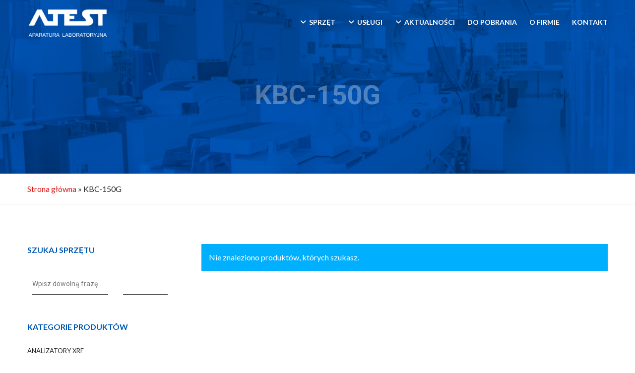

--- FILE ---
content_type: text/html; charset=utf-8
request_url: https://www.google.com/recaptcha/api2/anchor?ar=1&k=6LdMw5AeAAAAAGgleo8beHc7VboWxeOSWnP4eUB6&co=aHR0cHM6Ly93d3cuYXRlc3QucGw6NDQz&hl=en&v=PoyoqOPhxBO7pBk68S4YbpHZ&size=invisible&anchor-ms=20000&execute-ms=30000&cb=53oetihco2ss
body_size: 48570
content:
<!DOCTYPE HTML><html dir="ltr" lang="en"><head><meta http-equiv="Content-Type" content="text/html; charset=UTF-8">
<meta http-equiv="X-UA-Compatible" content="IE=edge">
<title>reCAPTCHA</title>
<style type="text/css">
/* cyrillic-ext */
@font-face {
  font-family: 'Roboto';
  font-style: normal;
  font-weight: 400;
  font-stretch: 100%;
  src: url(//fonts.gstatic.com/s/roboto/v48/KFO7CnqEu92Fr1ME7kSn66aGLdTylUAMa3GUBHMdazTgWw.woff2) format('woff2');
  unicode-range: U+0460-052F, U+1C80-1C8A, U+20B4, U+2DE0-2DFF, U+A640-A69F, U+FE2E-FE2F;
}
/* cyrillic */
@font-face {
  font-family: 'Roboto';
  font-style: normal;
  font-weight: 400;
  font-stretch: 100%;
  src: url(//fonts.gstatic.com/s/roboto/v48/KFO7CnqEu92Fr1ME7kSn66aGLdTylUAMa3iUBHMdazTgWw.woff2) format('woff2');
  unicode-range: U+0301, U+0400-045F, U+0490-0491, U+04B0-04B1, U+2116;
}
/* greek-ext */
@font-face {
  font-family: 'Roboto';
  font-style: normal;
  font-weight: 400;
  font-stretch: 100%;
  src: url(//fonts.gstatic.com/s/roboto/v48/KFO7CnqEu92Fr1ME7kSn66aGLdTylUAMa3CUBHMdazTgWw.woff2) format('woff2');
  unicode-range: U+1F00-1FFF;
}
/* greek */
@font-face {
  font-family: 'Roboto';
  font-style: normal;
  font-weight: 400;
  font-stretch: 100%;
  src: url(//fonts.gstatic.com/s/roboto/v48/KFO7CnqEu92Fr1ME7kSn66aGLdTylUAMa3-UBHMdazTgWw.woff2) format('woff2');
  unicode-range: U+0370-0377, U+037A-037F, U+0384-038A, U+038C, U+038E-03A1, U+03A3-03FF;
}
/* math */
@font-face {
  font-family: 'Roboto';
  font-style: normal;
  font-weight: 400;
  font-stretch: 100%;
  src: url(//fonts.gstatic.com/s/roboto/v48/KFO7CnqEu92Fr1ME7kSn66aGLdTylUAMawCUBHMdazTgWw.woff2) format('woff2');
  unicode-range: U+0302-0303, U+0305, U+0307-0308, U+0310, U+0312, U+0315, U+031A, U+0326-0327, U+032C, U+032F-0330, U+0332-0333, U+0338, U+033A, U+0346, U+034D, U+0391-03A1, U+03A3-03A9, U+03B1-03C9, U+03D1, U+03D5-03D6, U+03F0-03F1, U+03F4-03F5, U+2016-2017, U+2034-2038, U+203C, U+2040, U+2043, U+2047, U+2050, U+2057, U+205F, U+2070-2071, U+2074-208E, U+2090-209C, U+20D0-20DC, U+20E1, U+20E5-20EF, U+2100-2112, U+2114-2115, U+2117-2121, U+2123-214F, U+2190, U+2192, U+2194-21AE, U+21B0-21E5, U+21F1-21F2, U+21F4-2211, U+2213-2214, U+2216-22FF, U+2308-230B, U+2310, U+2319, U+231C-2321, U+2336-237A, U+237C, U+2395, U+239B-23B7, U+23D0, U+23DC-23E1, U+2474-2475, U+25AF, U+25B3, U+25B7, U+25BD, U+25C1, U+25CA, U+25CC, U+25FB, U+266D-266F, U+27C0-27FF, U+2900-2AFF, U+2B0E-2B11, U+2B30-2B4C, U+2BFE, U+3030, U+FF5B, U+FF5D, U+1D400-1D7FF, U+1EE00-1EEFF;
}
/* symbols */
@font-face {
  font-family: 'Roboto';
  font-style: normal;
  font-weight: 400;
  font-stretch: 100%;
  src: url(//fonts.gstatic.com/s/roboto/v48/KFO7CnqEu92Fr1ME7kSn66aGLdTylUAMaxKUBHMdazTgWw.woff2) format('woff2');
  unicode-range: U+0001-000C, U+000E-001F, U+007F-009F, U+20DD-20E0, U+20E2-20E4, U+2150-218F, U+2190, U+2192, U+2194-2199, U+21AF, U+21E6-21F0, U+21F3, U+2218-2219, U+2299, U+22C4-22C6, U+2300-243F, U+2440-244A, U+2460-24FF, U+25A0-27BF, U+2800-28FF, U+2921-2922, U+2981, U+29BF, U+29EB, U+2B00-2BFF, U+4DC0-4DFF, U+FFF9-FFFB, U+10140-1018E, U+10190-1019C, U+101A0, U+101D0-101FD, U+102E0-102FB, U+10E60-10E7E, U+1D2C0-1D2D3, U+1D2E0-1D37F, U+1F000-1F0FF, U+1F100-1F1AD, U+1F1E6-1F1FF, U+1F30D-1F30F, U+1F315, U+1F31C, U+1F31E, U+1F320-1F32C, U+1F336, U+1F378, U+1F37D, U+1F382, U+1F393-1F39F, U+1F3A7-1F3A8, U+1F3AC-1F3AF, U+1F3C2, U+1F3C4-1F3C6, U+1F3CA-1F3CE, U+1F3D4-1F3E0, U+1F3ED, U+1F3F1-1F3F3, U+1F3F5-1F3F7, U+1F408, U+1F415, U+1F41F, U+1F426, U+1F43F, U+1F441-1F442, U+1F444, U+1F446-1F449, U+1F44C-1F44E, U+1F453, U+1F46A, U+1F47D, U+1F4A3, U+1F4B0, U+1F4B3, U+1F4B9, U+1F4BB, U+1F4BF, U+1F4C8-1F4CB, U+1F4D6, U+1F4DA, U+1F4DF, U+1F4E3-1F4E6, U+1F4EA-1F4ED, U+1F4F7, U+1F4F9-1F4FB, U+1F4FD-1F4FE, U+1F503, U+1F507-1F50B, U+1F50D, U+1F512-1F513, U+1F53E-1F54A, U+1F54F-1F5FA, U+1F610, U+1F650-1F67F, U+1F687, U+1F68D, U+1F691, U+1F694, U+1F698, U+1F6AD, U+1F6B2, U+1F6B9-1F6BA, U+1F6BC, U+1F6C6-1F6CF, U+1F6D3-1F6D7, U+1F6E0-1F6EA, U+1F6F0-1F6F3, U+1F6F7-1F6FC, U+1F700-1F7FF, U+1F800-1F80B, U+1F810-1F847, U+1F850-1F859, U+1F860-1F887, U+1F890-1F8AD, U+1F8B0-1F8BB, U+1F8C0-1F8C1, U+1F900-1F90B, U+1F93B, U+1F946, U+1F984, U+1F996, U+1F9E9, U+1FA00-1FA6F, U+1FA70-1FA7C, U+1FA80-1FA89, U+1FA8F-1FAC6, U+1FACE-1FADC, U+1FADF-1FAE9, U+1FAF0-1FAF8, U+1FB00-1FBFF;
}
/* vietnamese */
@font-face {
  font-family: 'Roboto';
  font-style: normal;
  font-weight: 400;
  font-stretch: 100%;
  src: url(//fonts.gstatic.com/s/roboto/v48/KFO7CnqEu92Fr1ME7kSn66aGLdTylUAMa3OUBHMdazTgWw.woff2) format('woff2');
  unicode-range: U+0102-0103, U+0110-0111, U+0128-0129, U+0168-0169, U+01A0-01A1, U+01AF-01B0, U+0300-0301, U+0303-0304, U+0308-0309, U+0323, U+0329, U+1EA0-1EF9, U+20AB;
}
/* latin-ext */
@font-face {
  font-family: 'Roboto';
  font-style: normal;
  font-weight: 400;
  font-stretch: 100%;
  src: url(//fonts.gstatic.com/s/roboto/v48/KFO7CnqEu92Fr1ME7kSn66aGLdTylUAMa3KUBHMdazTgWw.woff2) format('woff2');
  unicode-range: U+0100-02BA, U+02BD-02C5, U+02C7-02CC, U+02CE-02D7, U+02DD-02FF, U+0304, U+0308, U+0329, U+1D00-1DBF, U+1E00-1E9F, U+1EF2-1EFF, U+2020, U+20A0-20AB, U+20AD-20C0, U+2113, U+2C60-2C7F, U+A720-A7FF;
}
/* latin */
@font-face {
  font-family: 'Roboto';
  font-style: normal;
  font-weight: 400;
  font-stretch: 100%;
  src: url(//fonts.gstatic.com/s/roboto/v48/KFO7CnqEu92Fr1ME7kSn66aGLdTylUAMa3yUBHMdazQ.woff2) format('woff2');
  unicode-range: U+0000-00FF, U+0131, U+0152-0153, U+02BB-02BC, U+02C6, U+02DA, U+02DC, U+0304, U+0308, U+0329, U+2000-206F, U+20AC, U+2122, U+2191, U+2193, U+2212, U+2215, U+FEFF, U+FFFD;
}
/* cyrillic-ext */
@font-face {
  font-family: 'Roboto';
  font-style: normal;
  font-weight: 500;
  font-stretch: 100%;
  src: url(//fonts.gstatic.com/s/roboto/v48/KFO7CnqEu92Fr1ME7kSn66aGLdTylUAMa3GUBHMdazTgWw.woff2) format('woff2');
  unicode-range: U+0460-052F, U+1C80-1C8A, U+20B4, U+2DE0-2DFF, U+A640-A69F, U+FE2E-FE2F;
}
/* cyrillic */
@font-face {
  font-family: 'Roboto';
  font-style: normal;
  font-weight: 500;
  font-stretch: 100%;
  src: url(//fonts.gstatic.com/s/roboto/v48/KFO7CnqEu92Fr1ME7kSn66aGLdTylUAMa3iUBHMdazTgWw.woff2) format('woff2');
  unicode-range: U+0301, U+0400-045F, U+0490-0491, U+04B0-04B1, U+2116;
}
/* greek-ext */
@font-face {
  font-family: 'Roboto';
  font-style: normal;
  font-weight: 500;
  font-stretch: 100%;
  src: url(//fonts.gstatic.com/s/roboto/v48/KFO7CnqEu92Fr1ME7kSn66aGLdTylUAMa3CUBHMdazTgWw.woff2) format('woff2');
  unicode-range: U+1F00-1FFF;
}
/* greek */
@font-face {
  font-family: 'Roboto';
  font-style: normal;
  font-weight: 500;
  font-stretch: 100%;
  src: url(//fonts.gstatic.com/s/roboto/v48/KFO7CnqEu92Fr1ME7kSn66aGLdTylUAMa3-UBHMdazTgWw.woff2) format('woff2');
  unicode-range: U+0370-0377, U+037A-037F, U+0384-038A, U+038C, U+038E-03A1, U+03A3-03FF;
}
/* math */
@font-face {
  font-family: 'Roboto';
  font-style: normal;
  font-weight: 500;
  font-stretch: 100%;
  src: url(//fonts.gstatic.com/s/roboto/v48/KFO7CnqEu92Fr1ME7kSn66aGLdTylUAMawCUBHMdazTgWw.woff2) format('woff2');
  unicode-range: U+0302-0303, U+0305, U+0307-0308, U+0310, U+0312, U+0315, U+031A, U+0326-0327, U+032C, U+032F-0330, U+0332-0333, U+0338, U+033A, U+0346, U+034D, U+0391-03A1, U+03A3-03A9, U+03B1-03C9, U+03D1, U+03D5-03D6, U+03F0-03F1, U+03F4-03F5, U+2016-2017, U+2034-2038, U+203C, U+2040, U+2043, U+2047, U+2050, U+2057, U+205F, U+2070-2071, U+2074-208E, U+2090-209C, U+20D0-20DC, U+20E1, U+20E5-20EF, U+2100-2112, U+2114-2115, U+2117-2121, U+2123-214F, U+2190, U+2192, U+2194-21AE, U+21B0-21E5, U+21F1-21F2, U+21F4-2211, U+2213-2214, U+2216-22FF, U+2308-230B, U+2310, U+2319, U+231C-2321, U+2336-237A, U+237C, U+2395, U+239B-23B7, U+23D0, U+23DC-23E1, U+2474-2475, U+25AF, U+25B3, U+25B7, U+25BD, U+25C1, U+25CA, U+25CC, U+25FB, U+266D-266F, U+27C0-27FF, U+2900-2AFF, U+2B0E-2B11, U+2B30-2B4C, U+2BFE, U+3030, U+FF5B, U+FF5D, U+1D400-1D7FF, U+1EE00-1EEFF;
}
/* symbols */
@font-face {
  font-family: 'Roboto';
  font-style: normal;
  font-weight: 500;
  font-stretch: 100%;
  src: url(//fonts.gstatic.com/s/roboto/v48/KFO7CnqEu92Fr1ME7kSn66aGLdTylUAMaxKUBHMdazTgWw.woff2) format('woff2');
  unicode-range: U+0001-000C, U+000E-001F, U+007F-009F, U+20DD-20E0, U+20E2-20E4, U+2150-218F, U+2190, U+2192, U+2194-2199, U+21AF, U+21E6-21F0, U+21F3, U+2218-2219, U+2299, U+22C4-22C6, U+2300-243F, U+2440-244A, U+2460-24FF, U+25A0-27BF, U+2800-28FF, U+2921-2922, U+2981, U+29BF, U+29EB, U+2B00-2BFF, U+4DC0-4DFF, U+FFF9-FFFB, U+10140-1018E, U+10190-1019C, U+101A0, U+101D0-101FD, U+102E0-102FB, U+10E60-10E7E, U+1D2C0-1D2D3, U+1D2E0-1D37F, U+1F000-1F0FF, U+1F100-1F1AD, U+1F1E6-1F1FF, U+1F30D-1F30F, U+1F315, U+1F31C, U+1F31E, U+1F320-1F32C, U+1F336, U+1F378, U+1F37D, U+1F382, U+1F393-1F39F, U+1F3A7-1F3A8, U+1F3AC-1F3AF, U+1F3C2, U+1F3C4-1F3C6, U+1F3CA-1F3CE, U+1F3D4-1F3E0, U+1F3ED, U+1F3F1-1F3F3, U+1F3F5-1F3F7, U+1F408, U+1F415, U+1F41F, U+1F426, U+1F43F, U+1F441-1F442, U+1F444, U+1F446-1F449, U+1F44C-1F44E, U+1F453, U+1F46A, U+1F47D, U+1F4A3, U+1F4B0, U+1F4B3, U+1F4B9, U+1F4BB, U+1F4BF, U+1F4C8-1F4CB, U+1F4D6, U+1F4DA, U+1F4DF, U+1F4E3-1F4E6, U+1F4EA-1F4ED, U+1F4F7, U+1F4F9-1F4FB, U+1F4FD-1F4FE, U+1F503, U+1F507-1F50B, U+1F50D, U+1F512-1F513, U+1F53E-1F54A, U+1F54F-1F5FA, U+1F610, U+1F650-1F67F, U+1F687, U+1F68D, U+1F691, U+1F694, U+1F698, U+1F6AD, U+1F6B2, U+1F6B9-1F6BA, U+1F6BC, U+1F6C6-1F6CF, U+1F6D3-1F6D7, U+1F6E0-1F6EA, U+1F6F0-1F6F3, U+1F6F7-1F6FC, U+1F700-1F7FF, U+1F800-1F80B, U+1F810-1F847, U+1F850-1F859, U+1F860-1F887, U+1F890-1F8AD, U+1F8B0-1F8BB, U+1F8C0-1F8C1, U+1F900-1F90B, U+1F93B, U+1F946, U+1F984, U+1F996, U+1F9E9, U+1FA00-1FA6F, U+1FA70-1FA7C, U+1FA80-1FA89, U+1FA8F-1FAC6, U+1FACE-1FADC, U+1FADF-1FAE9, U+1FAF0-1FAF8, U+1FB00-1FBFF;
}
/* vietnamese */
@font-face {
  font-family: 'Roboto';
  font-style: normal;
  font-weight: 500;
  font-stretch: 100%;
  src: url(//fonts.gstatic.com/s/roboto/v48/KFO7CnqEu92Fr1ME7kSn66aGLdTylUAMa3OUBHMdazTgWw.woff2) format('woff2');
  unicode-range: U+0102-0103, U+0110-0111, U+0128-0129, U+0168-0169, U+01A0-01A1, U+01AF-01B0, U+0300-0301, U+0303-0304, U+0308-0309, U+0323, U+0329, U+1EA0-1EF9, U+20AB;
}
/* latin-ext */
@font-face {
  font-family: 'Roboto';
  font-style: normal;
  font-weight: 500;
  font-stretch: 100%;
  src: url(//fonts.gstatic.com/s/roboto/v48/KFO7CnqEu92Fr1ME7kSn66aGLdTylUAMa3KUBHMdazTgWw.woff2) format('woff2');
  unicode-range: U+0100-02BA, U+02BD-02C5, U+02C7-02CC, U+02CE-02D7, U+02DD-02FF, U+0304, U+0308, U+0329, U+1D00-1DBF, U+1E00-1E9F, U+1EF2-1EFF, U+2020, U+20A0-20AB, U+20AD-20C0, U+2113, U+2C60-2C7F, U+A720-A7FF;
}
/* latin */
@font-face {
  font-family: 'Roboto';
  font-style: normal;
  font-weight: 500;
  font-stretch: 100%;
  src: url(//fonts.gstatic.com/s/roboto/v48/KFO7CnqEu92Fr1ME7kSn66aGLdTylUAMa3yUBHMdazQ.woff2) format('woff2');
  unicode-range: U+0000-00FF, U+0131, U+0152-0153, U+02BB-02BC, U+02C6, U+02DA, U+02DC, U+0304, U+0308, U+0329, U+2000-206F, U+20AC, U+2122, U+2191, U+2193, U+2212, U+2215, U+FEFF, U+FFFD;
}
/* cyrillic-ext */
@font-face {
  font-family: 'Roboto';
  font-style: normal;
  font-weight: 900;
  font-stretch: 100%;
  src: url(//fonts.gstatic.com/s/roboto/v48/KFO7CnqEu92Fr1ME7kSn66aGLdTylUAMa3GUBHMdazTgWw.woff2) format('woff2');
  unicode-range: U+0460-052F, U+1C80-1C8A, U+20B4, U+2DE0-2DFF, U+A640-A69F, U+FE2E-FE2F;
}
/* cyrillic */
@font-face {
  font-family: 'Roboto';
  font-style: normal;
  font-weight: 900;
  font-stretch: 100%;
  src: url(//fonts.gstatic.com/s/roboto/v48/KFO7CnqEu92Fr1ME7kSn66aGLdTylUAMa3iUBHMdazTgWw.woff2) format('woff2');
  unicode-range: U+0301, U+0400-045F, U+0490-0491, U+04B0-04B1, U+2116;
}
/* greek-ext */
@font-face {
  font-family: 'Roboto';
  font-style: normal;
  font-weight: 900;
  font-stretch: 100%;
  src: url(//fonts.gstatic.com/s/roboto/v48/KFO7CnqEu92Fr1ME7kSn66aGLdTylUAMa3CUBHMdazTgWw.woff2) format('woff2');
  unicode-range: U+1F00-1FFF;
}
/* greek */
@font-face {
  font-family: 'Roboto';
  font-style: normal;
  font-weight: 900;
  font-stretch: 100%;
  src: url(//fonts.gstatic.com/s/roboto/v48/KFO7CnqEu92Fr1ME7kSn66aGLdTylUAMa3-UBHMdazTgWw.woff2) format('woff2');
  unicode-range: U+0370-0377, U+037A-037F, U+0384-038A, U+038C, U+038E-03A1, U+03A3-03FF;
}
/* math */
@font-face {
  font-family: 'Roboto';
  font-style: normal;
  font-weight: 900;
  font-stretch: 100%;
  src: url(//fonts.gstatic.com/s/roboto/v48/KFO7CnqEu92Fr1ME7kSn66aGLdTylUAMawCUBHMdazTgWw.woff2) format('woff2');
  unicode-range: U+0302-0303, U+0305, U+0307-0308, U+0310, U+0312, U+0315, U+031A, U+0326-0327, U+032C, U+032F-0330, U+0332-0333, U+0338, U+033A, U+0346, U+034D, U+0391-03A1, U+03A3-03A9, U+03B1-03C9, U+03D1, U+03D5-03D6, U+03F0-03F1, U+03F4-03F5, U+2016-2017, U+2034-2038, U+203C, U+2040, U+2043, U+2047, U+2050, U+2057, U+205F, U+2070-2071, U+2074-208E, U+2090-209C, U+20D0-20DC, U+20E1, U+20E5-20EF, U+2100-2112, U+2114-2115, U+2117-2121, U+2123-214F, U+2190, U+2192, U+2194-21AE, U+21B0-21E5, U+21F1-21F2, U+21F4-2211, U+2213-2214, U+2216-22FF, U+2308-230B, U+2310, U+2319, U+231C-2321, U+2336-237A, U+237C, U+2395, U+239B-23B7, U+23D0, U+23DC-23E1, U+2474-2475, U+25AF, U+25B3, U+25B7, U+25BD, U+25C1, U+25CA, U+25CC, U+25FB, U+266D-266F, U+27C0-27FF, U+2900-2AFF, U+2B0E-2B11, U+2B30-2B4C, U+2BFE, U+3030, U+FF5B, U+FF5D, U+1D400-1D7FF, U+1EE00-1EEFF;
}
/* symbols */
@font-face {
  font-family: 'Roboto';
  font-style: normal;
  font-weight: 900;
  font-stretch: 100%;
  src: url(//fonts.gstatic.com/s/roboto/v48/KFO7CnqEu92Fr1ME7kSn66aGLdTylUAMaxKUBHMdazTgWw.woff2) format('woff2');
  unicode-range: U+0001-000C, U+000E-001F, U+007F-009F, U+20DD-20E0, U+20E2-20E4, U+2150-218F, U+2190, U+2192, U+2194-2199, U+21AF, U+21E6-21F0, U+21F3, U+2218-2219, U+2299, U+22C4-22C6, U+2300-243F, U+2440-244A, U+2460-24FF, U+25A0-27BF, U+2800-28FF, U+2921-2922, U+2981, U+29BF, U+29EB, U+2B00-2BFF, U+4DC0-4DFF, U+FFF9-FFFB, U+10140-1018E, U+10190-1019C, U+101A0, U+101D0-101FD, U+102E0-102FB, U+10E60-10E7E, U+1D2C0-1D2D3, U+1D2E0-1D37F, U+1F000-1F0FF, U+1F100-1F1AD, U+1F1E6-1F1FF, U+1F30D-1F30F, U+1F315, U+1F31C, U+1F31E, U+1F320-1F32C, U+1F336, U+1F378, U+1F37D, U+1F382, U+1F393-1F39F, U+1F3A7-1F3A8, U+1F3AC-1F3AF, U+1F3C2, U+1F3C4-1F3C6, U+1F3CA-1F3CE, U+1F3D4-1F3E0, U+1F3ED, U+1F3F1-1F3F3, U+1F3F5-1F3F7, U+1F408, U+1F415, U+1F41F, U+1F426, U+1F43F, U+1F441-1F442, U+1F444, U+1F446-1F449, U+1F44C-1F44E, U+1F453, U+1F46A, U+1F47D, U+1F4A3, U+1F4B0, U+1F4B3, U+1F4B9, U+1F4BB, U+1F4BF, U+1F4C8-1F4CB, U+1F4D6, U+1F4DA, U+1F4DF, U+1F4E3-1F4E6, U+1F4EA-1F4ED, U+1F4F7, U+1F4F9-1F4FB, U+1F4FD-1F4FE, U+1F503, U+1F507-1F50B, U+1F50D, U+1F512-1F513, U+1F53E-1F54A, U+1F54F-1F5FA, U+1F610, U+1F650-1F67F, U+1F687, U+1F68D, U+1F691, U+1F694, U+1F698, U+1F6AD, U+1F6B2, U+1F6B9-1F6BA, U+1F6BC, U+1F6C6-1F6CF, U+1F6D3-1F6D7, U+1F6E0-1F6EA, U+1F6F0-1F6F3, U+1F6F7-1F6FC, U+1F700-1F7FF, U+1F800-1F80B, U+1F810-1F847, U+1F850-1F859, U+1F860-1F887, U+1F890-1F8AD, U+1F8B0-1F8BB, U+1F8C0-1F8C1, U+1F900-1F90B, U+1F93B, U+1F946, U+1F984, U+1F996, U+1F9E9, U+1FA00-1FA6F, U+1FA70-1FA7C, U+1FA80-1FA89, U+1FA8F-1FAC6, U+1FACE-1FADC, U+1FADF-1FAE9, U+1FAF0-1FAF8, U+1FB00-1FBFF;
}
/* vietnamese */
@font-face {
  font-family: 'Roboto';
  font-style: normal;
  font-weight: 900;
  font-stretch: 100%;
  src: url(//fonts.gstatic.com/s/roboto/v48/KFO7CnqEu92Fr1ME7kSn66aGLdTylUAMa3OUBHMdazTgWw.woff2) format('woff2');
  unicode-range: U+0102-0103, U+0110-0111, U+0128-0129, U+0168-0169, U+01A0-01A1, U+01AF-01B0, U+0300-0301, U+0303-0304, U+0308-0309, U+0323, U+0329, U+1EA0-1EF9, U+20AB;
}
/* latin-ext */
@font-face {
  font-family: 'Roboto';
  font-style: normal;
  font-weight: 900;
  font-stretch: 100%;
  src: url(//fonts.gstatic.com/s/roboto/v48/KFO7CnqEu92Fr1ME7kSn66aGLdTylUAMa3KUBHMdazTgWw.woff2) format('woff2');
  unicode-range: U+0100-02BA, U+02BD-02C5, U+02C7-02CC, U+02CE-02D7, U+02DD-02FF, U+0304, U+0308, U+0329, U+1D00-1DBF, U+1E00-1E9F, U+1EF2-1EFF, U+2020, U+20A0-20AB, U+20AD-20C0, U+2113, U+2C60-2C7F, U+A720-A7FF;
}
/* latin */
@font-face {
  font-family: 'Roboto';
  font-style: normal;
  font-weight: 900;
  font-stretch: 100%;
  src: url(//fonts.gstatic.com/s/roboto/v48/KFO7CnqEu92Fr1ME7kSn66aGLdTylUAMa3yUBHMdazQ.woff2) format('woff2');
  unicode-range: U+0000-00FF, U+0131, U+0152-0153, U+02BB-02BC, U+02C6, U+02DA, U+02DC, U+0304, U+0308, U+0329, U+2000-206F, U+20AC, U+2122, U+2191, U+2193, U+2212, U+2215, U+FEFF, U+FFFD;
}

</style>
<link rel="stylesheet" type="text/css" href="https://www.gstatic.com/recaptcha/releases/PoyoqOPhxBO7pBk68S4YbpHZ/styles__ltr.css">
<script nonce="lZq0cWGMC3U9G8j_eu68_Q" type="text/javascript">window['__recaptcha_api'] = 'https://www.google.com/recaptcha/api2/';</script>
<script type="text/javascript" src="https://www.gstatic.com/recaptcha/releases/PoyoqOPhxBO7pBk68S4YbpHZ/recaptcha__en.js" nonce="lZq0cWGMC3U9G8j_eu68_Q">
      
    </script></head>
<body><div id="rc-anchor-alert" class="rc-anchor-alert"></div>
<input type="hidden" id="recaptcha-token" value="[base64]">
<script type="text/javascript" nonce="lZq0cWGMC3U9G8j_eu68_Q">
      recaptcha.anchor.Main.init("[\x22ainput\x22,[\x22bgdata\x22,\x22\x22,\[base64]/[base64]/[base64]/[base64]/[base64]/UltsKytdPUU6KEU8MjA0OD9SW2wrK109RT4+NnwxOTI6KChFJjY0NTEyKT09NTUyOTYmJk0rMTxjLmxlbmd0aCYmKGMuY2hhckNvZGVBdChNKzEpJjY0NTEyKT09NTYzMjA/[base64]/[base64]/[base64]/[base64]/[base64]/[base64]/[base64]\x22,\[base64]\x22,\x22wooAbMKdYcKzMTDDiEbDmsKvIcOga8O6XsKQUnFow7o2wosYw6JFcsOyw53CqU3DkMO5w4PCn8Kaw4rCi8KMw6HCtsOgw7/[base64]/MG3DpSvClD3CmMOlIcKiV1IvD2HChMOYDGPDtsOuw4PDuMOlDRolwqfDhSrDl8K8w75ew7AqBsKsAMKkYMKLLzfDknPCvMOqNGdhw7d5wqhOwoXDqmsDfkcMN8Orw6F7XjHCjcKjcMKmF8Kpw4Bfw6PDvy3CmknCsw/DgMKFKMKGGXpoMixKW8K1CMOwFMO9J2Quw5/Ctn/DgsO8QsKFwqvCkcOzwrpFYMK8wo3CmBzCtMKBwq7CoRV7wrZew6jCrsKOw6DCim3DqB84wrvCqcKQw4IMwr7Dmy0ewpzClWxJNMOVLMOnw4Fuw6lmw5/CmMOKEA9Mw6xfw7jCs37DkG3DkVHDk1sEw5lyUsK2QW/DpTACdV4wWcKEwqTCiA5lw6bDsMO7w5zDqEtHNVckw7zDonrDj0UvJi5fTsKgwqwEesOnw57DhAsyNsOQwrvClcKic8OfP8OzwphKUMOWHRgKYsOyw7XCu8KhwrFrw78RX37CiibDv8KAw4jDvcOhIxBRYWo6OVXDjXHCjC/DnClKwpTChlbCkjbCkMKpw40CwpYgC39NGsO6w63Dhy4OwpPCrAhAwqrCs3IHw4UGw5BLw6kOwoPCjsOfLsOZwpNEaUNbw5PDjF/Ci8KvQFJRwpXCtDM5A8KPAzcgFBxtLsOZwprDiMKWc8KNwrHDnRHDuBLCviYXw7vCryzDiSPDucOedEg7wqXDlSDDiSzCk8KsUTwJQsKrw7xrLQvDnMKXw4bCm8KaUsORwoA6aCkgQx/CjDzCksOXEcKPf1zCsnJZfcK9woxnw49HwrrCsMOLwofCnsKSJMOafhnDmsOUwonCq3tNwqs4Q8KDw6ZfbsOrL17Dh0TCoiYhN8KleUfDnsKuwrrCrA/DoSrCh8KvW2F0woTCgCzCvl7CtDBVPMKUSMOON17Dt8KiwqzDusKqdTbCgWULFcOVG8O1wppiw7zCpMOcLMKzw6XCkzPCsgnCrnEBX8KaSyMjw5XChQxCZcOmwrbCuGzDrSw2wpdqwq0yI1HCpmzDt1HDrinDv0LDgR/CkMOuwoIvw7hAw5bCrklawq15woHCqnHClMKnw47DlsOVcMOswq1cJ0ZbwpzCqsO1w6Afw5PCtMK7MQbCuSXDhXPCrMKgQcOSw45Gw5h5wrxfw6s/w4stw6jDt8KUe8ORwpLDgcOrVsK8RsKjGsKwJ8OSw6LCqy8xw44+wqEQwrfDliXDr2bCoybDrUXDvTDCohoIQXINw4vCgU/DtcKjIxswC1rDjMKITAfDm2XDpCzCkMK9w7HDnsKtA17DjD8Kwo0/w6R5wo5Awo1he8KjNF1eClrCj8Klw6lBw5o2CsO3woFvw5TDh1nCv8KJU8Kvw6nChcKEC8KswpvCnMOLQcKMXsK+w6DDqMO3wrUEw7U/[base64]/wrjDkSUHFEAQwos0wrDDlMK2wrQNw50fPMOZL1pFKBRAe3HCpsKhw6IKwqk7w6nCh8OUNsKBQsKPDn/Clk7DkcOrJS07EyZ+w55UPU7CicKUQcKTworDoVjCscKnwprDg8KvwojDtmTCocKEUBbDpcKJwr3CqsKUwqXDvcO5GgPCm1jDpsOhw6fCt8O/[base64]/DgsK/ZmrCv8OXw5RCcMKrNsKAXcOdBcK/[base64]/DpDtoCDhNwqnCswoxwpM6R07CqsObwrLCqFTCrlvDiAcvw4fDtMK5w6YTw55kX0rCg8Ohw53DgcOwS8OoPcOewpxtw4kwNybDlsKDwo/CqgQSY1TCg8O8F8KIw4RRwofCiXZeHsO6LcK0b2PCphEJPDjCuXbDm8OQwrMlRsKLWcKbw7lsMsK4AcOOwrzCqF/CpMObw5IHWsOoRSk4BMOrw4fCt8K8w6TCu0ILw69lwpzDnFZbZm9nw4HCsn/DgHcYN2cuakpYw6DDqkVfKTNHRsKLw6Uhw6rCgMOUQcOCwrVtEsKIOMKzXFghw6/DgAHDksKPwprDhlnDgF/Dth4Nfm8DQ1MpdcKdw6VYwo14cCATw5XDviZdwq3Dmnt5wrNcOmLCg2Azw6vCscKhw5lMGVTChEXDisOeDsKhwqPCn1AzGcOlwrvDrMKFcE8HwrvCn8OeYcOgwqzDtBzDqn05VMKmwpzCg8OrZcOFwqx/w55PEXHCisO3DDZ8eQXClQPCjcKQw4TCq8K+w5TCq8KyN8KTwoHCpkfDs1HDnTE+wrrCvsO+WsOkFsONG1Miwq48wq0ndh3DiRR2w6TCgSrCl2VpwpjDgj7DvFZCw5PDm3sAw5ctw5vDiivCmgQfw5vCgmRDHXhzIgHDhCB4JMKgaUrCl8O/b8OOwpFcFMKjwpPCicOew6zCuQ7CgW97NzwQDl8Kw47DmhNPeA3Cl3Z3w6rCsMKgw7B2PcKxwpPDkmQpA8KuMCvCij/CtXY1wofCtsKLHzcew6vDpzDCsMOTGsKNw7AEwqI7w7A6TMOjN8Oyw5bDrsKwPDdqw47DnMOUwqUeasK5w73DlVzDm8OBw44sw4DDusKywq7CvMK+w6fDg8Kow4V9w4/DqMOHTDsgacKSwqrDjsOww7UQPicdwol4TmHCvCnDuMO8wonCtcOpd8K0VzXDtl4Bwr98w6J+wr/CrTXDu8KjejDDoFvDncKTwrXDqDLDiUTDrMOcwr9HOizDr20+wpRiw6p2w7V+KsKXISBNw6PCrMOSw6fDtwTCqwHCsEvCoEzCmEdfd8OKP1l0dsKOwpvCkg8Bw5LDuTjCsMKHccKjPFrDlMKvw6HCgzzCjT4Kw4/DkS1USA1jwqRVDsOZQcK+w47CsnrCjXbCn8KJScKaNwZLCjIgw6DDv8K1w67CuF9qGhHDiTI/FMObVhx7WTvDq13Dkzg9w7Unwooxd8K1w6Zrw49fw61hdsOlUUQbIyXCsHnChzNseSM6XBzCu8KNw5Yzw6vDlsOOw4lowrrCtcKUAjx4wqLDpw3Co2t1KsO8IcOUwpLCusOXwpzDrsO8SmLCmMO9eCjDvT5Hfm9PwrVpwqRiw6/CmMK4wpLDosKJwosuHSnDq11Uw7TDrMOjZhs2w4ZEw45sw7XClMKWw4bDmMOcQRRlwpwwwr9CSQDCicKRw7Jvwog2wrRvQQ/Dt8KSBHMnWG7CkMOEGcK9wp7Ck8OrdMK8wpEsBsO9w7swwqfChMKebUlDwogGw5l3wp8Vwr/[base64]/T0hDWsKXQ8KFAsKrw7rCkcOSw5Ibw5Fvw7LCjFcAwpvCrF/DoFPCpWrCoEkOw7vDu8KsMcKswodwWgIkwprCqMO9LFTClldLwpYsw4x8PMKsQmcGdsKeL0rDowNjwpAJwo7Dp8OrQMKmOMO/wrx0w7TCrcK9XMKVTcKyY8K3OkgGwpjCpsKkCQ/CvmfDgMKhRFItJzpLPVjCksOfCcOLw4JfKcK4w591KH3CuhPCtnDChmbCisOtVyfDkcOFBsOew5AkXMOyIxLCqsK5CyE+BMKbOjNmw69oXMK7cCrDl8Kow7TCmAI0dcKQQiY+wqEMw5TCgcOYC8KVAMOWw6ZRwpnDgMKBw5bDhnAdRcOcwrVYwqPDgEYvw5/Dvz3CqMKjwq4fwozDly/DmSclw7ZLSMKzw5zCpGHDsMO9wpjDmcOXwqgTJsOmwqtiEMO/[base64]/wqPDjiXCgDjCjzQveMKEwohbJT/CnMO1wozCpxfDisObwo3DlBpWED7ChQXDtsKww6Apw6XCoCxKwq7DgxYCw57DnhcAP8KCbcKdDMKgwqtEw7HDu8OxMkHDiBHDlR3CkEbDkWPDm37DpVfCs8KsFsKTOcKFFsKPZ1vCs1F+wrXCukgnNgcxNQPDq03CtRvDq8K/VUdKwphBwq5Dw7XDicO3XmE6w5zCq8OhwrzDoMOEwpXDosKkIlrCn2ILEMKPw4jDqk8owphnR1PCuTlTw7DCu8KYRTTDuMO+a8KBwofDvDlPbsO1wp3CrxJ8G8Osw7A/w4xNw4/[base64]/[base64]/w7Udf8OhwqjDicO6H8O/SFzDglEWX2FgRwLDmEfChcKsPlwnwqTCiSdfwrHCssKQw5PCscKuIBHCn3fDnkrDv3JSA8OWLBwHwobCl8OgK8OgHCcgaMK5w7U2w5rDg8OJLcKGKkrDrBvDvMKcK8OmXsKbw5QMwqPCnBkfGcKbwrMtw5oxwph6woEPw7gyw6DDuMKzfizDhVxwUT3CjVDChTw/[base64]/CnEoPw71EwqHClnbDkcOpwo4qwrggIljDkSXCt8OAw6t6w7TCqsKdwrzCocKFEkIawr/DghBNPHHChcKVDsKlHsOwwoALXcKcPMK7wpkmDwtxAAlSwoDDjEfDpl8aLcKicU3CkcOVF1LCj8KmaMOTw7d5Rm/[base64]/DmUBlwpoPw7wWwoLDihPCjDHCqMO7eG/CqXXDucK+AcKpED55EEvDrnEIwqvCsMOkw6rCjMOmwozDqjzCmlXDj3HDrDbDrsKJfMK+wqo0wq5LXE1bwqTCgEp7w4YBWWs5w7pHPcKnKlbCv05Gwo8QRMKGdMKJwpgZwrzDg8OYI8KpNsKaXiQtw7HDl8Oedx99dcKmwoMOwq3DmijDjl/DscKbwo8eXxIOaSo8wolZwoF7w4Nhw4d/KkonOXXCpwVnwodiwo9yw7/Cj8OBw7nDvjDCvcKtFzLDowDDmsKUwoJlwogORy/CpMK8PCxaTEBvDCPDnltqw7HDlsKHOcOecsKXQTpww7MlwonCu8OzwrleTMOEwpRdJMKew7oyw7IjOxsSw5bCqcOMwr3CpcKge8O5w4QQwofCusO7wolmwqQ1wrnDqGg/RjTDr8KyV8KEw69jQMKOccKpR27DnMOMP1F+wrTCk8KrQsK8EXjDpALCrMKHe8KYEsONQMK2wpAUwqzDjE9owqEZfcOSw6fDrsKpWAs+w47Co8KhUMKUaFwXwoRuaMOqw491UMOpMcKbwrVKw5vDt3chesOoIcO/bFvDksOjWsONw7vCgQAIA1RoHQICBA0uw4bDnjxZQsKWw5HCkcOuw6vDrsOaT8O8woLDo8OCw4LDrwt7d8O+NzDDi8OTw7QMw4nDksOXFcOaSRjDoQ/CvC5Pw4PCiMKBw5xjLHIGMsKeLV7ChMKhwqDCo1U0ccKMYH/DlHMUwrzDhsKwckPDvkpUwpHClC/CkXNfLEXCjVcDIgcREcKEw6rDuBXDr8KVfEYswqRBwrTCoUwmPMKcOAzDlgA3w5DCsns0QsO4w5/[base64]/BcKSVlY0S33CisKgwp7DvHVOwrswB1wkUDZRwoZiUxkmw692w508QjZrwp3Dp8Kkw7LCpsKZwoBrCsOmwrbCm8KEKRLDtV7CncOBGMOEY8O2w6nDisO4eQJcak7Cm05/L8OubcKvVEYlXk03wrU2wo/CicKnbxZtFcOfwojDtsOeAMOWwrLDrsKtKm/[base64]/ecOew5F4wq/DuV3CtMKfwoXCogbDt19fFhHDusKKw5ZQw5HDix/DlcO3d8KiPcKDw4zDkMOLw6Viw4LCnDPCscK1w7DChVjCksO8NMOAPcOzKDDCjMKCcMK+ZzFQwpcEwqbDhk/[base64]/[base64]/[base64]/e8K0QFI4TFzCs8O3NsOCIMKsw6QMScO4w7R6QMO6w4cTDQpSMH4XKWoqd8KiOE/[base64]/DoXFUMD9Nw6jDgUzCixtCO0M+B8OPUsKwNXXDgcOjDWgKIDDDk0PDtMOCw6clw43DmMK6wqhZw7g5w73CoifDscKGbnfCg1HClzg7w6PDtcK0w7RLYMKlw7/[base64]/[base64]/Cqhw/HATDkcKfXwccYhnDncODVi9JYsORw5wUM8Oqw7XCvhbDum1Uw6pgIWV4w5ERd07Dq1/CmCvCvcOTw7bCnHBqD1fDsmcpw4/[base64]/[base64]/Dv2dJwqhHwp8QNMOwaTzDs8KiBMOPwr15MsOdw6/ChMO1QhnCn8Oaw4BZwqXDvsOjSkICM8KSwrPCtcKVwpgwB31HKmp2wrXCvcOywr/DrMKxRMOlLMOEwofDgcOgVm5iwrllw6RodGhSw53ChArCngtgXMOTw7l4F3oqwoDCvsK/BE/DkWgGUTpfRMOtb8OTw7jCjMKywrcFVsORw7fDh8OAwohvIgAsVMOrw4hvRcKOODvCunrCs0dKVcOkwpzCm1YTRk89worChG81wrbDulcyVXoCJ8OqWDVAwrXCq33ClMKyecK/w7/CqUlIwoBDa3YLcjvCp8Osw71zwpzDtsOYHntKQsKBRETCszLDssKHT0tTMEvCucKkYT5Wcjctwqwaw4HDuxDDosOhGMOZSEXCrMOHGA/DocOfD14dw4vCvHrDrMOzw43DpMKOwpw0w4zDpcO6VTjChnHDvmAOwoEPwoLCsDdJw4HCqiPCjhNkw7TDjio/[base64]/DsgfClULDu8K1ZsK1w6PCoMKNAcKUw63CjUxRwrsZF8Klw4wUw7VDwq3CrsKbGsOzwrxMwrYJXybDgMORw4XDoDYbw43ChMKRVMO+wrARwr/[base64]/CikhFwpnCiMOvw6JsfBJowqrDrsK/[base64]/asKwH1bDmMOHGMK/[base64]/CjgnCjyTDvgTDnsOiwpfDs8OXGcO4JcORwoZ1Hi99Z8Ocw7TChsKtQsOXN01cCsOKw7NLw5DDqn1MwqrCq8OvwpwAw6pmw7/CmjLDgE7Dn23Cr8O7YcKNSAhswpfDhHTDkA4qSGvCqiPCt8OMwqTDt8OXBTw/[base64]/CgcOLHSTDs3hyWiwEw43DkcKFQA1zw7rCmMKsXHtGRcOMbUt+wqQJwqpUQsOmw6RKw6PCigjDgcKOOMOPEgUNLxk6J8Oww7AdVMOcwpUfwp0Ff184wqPDlTJGwoTDiBvDtcKaAMOawpQtQsODPsObB8KiwrDDt3pww5fCrsOww4YGw6PDl8OXw4bCqF/[base64]/DlT3CqgQDH8O0ZkRGwpLDiMOvbMOEwphWw79nwq/DqnnDu8OvAsOTTEBdwqlbwpo4SWlBwot/w7vCvwYaw48cXsOBwpzCicOYwqlxa8OOSBdDwq8SXMO0wonClF/DkzgnaCR+wrkmw6vDrMKkw4HDsMKYw7rDlsK9dcOqwqXDm1cQI8K3FcKxwqNBw6nDosOIIUTDgMOHDSHCtcOIV8OoLgBRw6TCjQfCtwnDnsK4w7PDi8K6b19hC8OEw5tORGd7woPDjBsfaMKUw57DocKjG1HCtg9iRkDDgSvDlMKcwqTCsyrCi8KHw6nCkm/CozzDqVguQsOqSUY+GUvDlyJbei44wq3CtcOQDmxmUxXCrMOgwqs1BzA0Bx3DsMO1wpLDtMKlw7TCpQzDosOjw6zCuXREwqzDscOkwoXCqMKsSnnDt8OHwptJw41gwoHCnsOGwoQow59xMxx7LsOpPAXDqirDgsOlfMO5KcKZw4nDmMOuA8K/w5dOJ8KuDQbCiA81wogGccOgQMKMXksVw4wWI8KWPUXDosKpCT7DscKgXsO/dGDCrFpqBgXCmQXCqlRbLMOyXWpmwo3DnVLDrMOVwrI7wqFrwpPDrsKJw7YYTzXDhMOJwpTCkGbDqMK8VcK5w5rDr1zCnGbDmcODw7/[base64]/[base64]/Dv0jDqgXDo2tFw7LDusO/wq3DtBx4w48tYcOEC8OKw57CisOOdMKoVMONwpLCt8K3M8OmfMOCDcO0w5jCjcKNwpwkwrXDlRkhw5hQwrY2w44FwrbCmSbDhR/DkcKWwrPCnm8OwqXDqMOlMF9iwovDoGbCogHDpk/[base64]/wo8JEAdbHirCscKXbsObHMKxB8KuwqHChBvDmHjDhnJCMQ0tJMKoBizCrQ3DgEnDo8OdDcO3csOxwpQ8RUvDmsO2w6TCusOdXsK5w6JNwpnDtm7Chi9wHXN4wrzDjMOaw6jChMKdw7Mdw5lpTMK2GEHCnsOuw6Uuw7fCoFTCh1QWw4jDnmBnIsK6w77CjW9PwpU/b8Kqw7l7CQFRRD9uZ8KWY1J0ZMOHwoQsYFVtw5xUwpHCpsK8ScO8w47DtTPCgcKcOsKPwoQ5SsKxw65rwpdee8OiasO/bnvCgELCj0TCj8K3OMOPw6J2RcK0w6MCQ8K8DMOxa3nDo8OoH2PCpDfDvMOCHiDCvXxawrcqw5TDm8OdMwLDocKsw6F5w57CsSjDu3zCp8KDIgEfa8KhVMKcwobDisKrbMOMWjZJAgU0wo7Clm/Cn8OHwq/CrMOzecKtEQbCuyN+wprCmcOhwqjDnMKAQDHDmHsJwpTCj8KzwrhrYwHChXEaw5Yiw6bDqxhOFsOgbCvDpMKJwoB1Xx9QSMOOwrVPw4zDlMONwqkxw4LDpQwfw4JCGsONSsOawpNGw4fDncKiwrrDinBjKRTDhWFyNcKSw77Do2EGBMOjCMOvwqzCj359JgTDjMOlHw/[base64]/[base64]/CoMOTMmR5VhIsw4PDtkbCosKMw6Nww4/ClsO8wpjCpcKRwpYOCgRjwrcAw6UuNQwUG8Owd1bChDVUWsOCw7oYw6tPwo3Cuy3CmMKHE2XDt8KMwrhBw4UkH8O4wrrCnGtyBcKhwppFaXHChwV2w5/[base64]/DscKxwpnDmi/[base64]/Dl8KBw5/[base64]/wrMEw53CtcKnYj1qd8OFccOrSMOTcSwgbcKdwrPCgznDssOOwo0nD8KfM340SsOGw4/CrMOKY8Khw51AKcOewpNYf0zClV/DlcO8wqI1fcK1w48XKR17wqggUMOWMcOywrcaZ8K1biwLwrLDusKNwqRfw6TDusKZCWDCvGjCkUkdNsKJw7hwwqTCslAeaWUzFlkjwoRbBmh6GsOSO38dFEHCqsKyEsKPwpzDocOqw4rDjBsxNcKQwqzDhBNdHsKKw5xDMkLCgQA+RlQpw4/[base64]/DmQ7Cu8OdG8K4w7Fww7/CjDw7Mx/[base64]/[base64]/CsCNowoPDn8KKDcOTwoJ6C8KSwrTDj8Osw7vCgyTCscKuw71+dDrDg8KTaMK6BcKHQg0NGCdQHmvCg8OCwrbCrh7Ct8K2w71TBMO4wpVBSMKQUMONbcO2LHjCvmnDpMKiSWXDusK8Q3ghcMO/dRZ+Y8OOMxnCscK5wpQYw7bCmMKVwqZvwrR5wqLDtVjDoGfCrcOZB8KtEgjCucKTCGfCj8K/MsOzw68+w7g4cG8DwrkHCB/[base64]/Dl8K0VsO+Q3pZPsKxw5xzD8OKw6fDt8KDw5h6AMOGw7NuDFxWTcOCXF7DrMKRwq1vwp54wo3DpcKtIsOEdVHCvMOLw6t/KMOJBC99HcOITDQAJhdCeMKDcFHCkAjCpAFeI2XCgDEbwrN/[base64]/DtBVgwqpSw5M5woTCoA3DkMKdCFTCnDTDqUTDtnjChWZ4wpk7U3jDuWTCunYLKcKQw4PCr8KGKyXDgURiw5DCiMOkw6lyDmrDqsKETMKICsOAwoZJJwrCmcKDbzrDpMKHCXNvScO/w7XCuAnDkcKnw4PCggHCrF4fwofCh8KNEcOHwqfCqMKIw4/Cl33DgyQPN8OwPUfCqD3DpG0xW8KCMi5ew6xKSCUJJsOawonDp8KGVMKcw67Dl3EwwrskwpjCqBbDnsOIwoQowqvDhgvCiTrChkBUUMOgOkjCvg7DnxXCl8Kvw44Xw47Cp8OGDHLDphR4w5x/CMKCKVTCuAAMSTDCisKTY1RSwok1w5thwodLwpR2asK5D8Oqw6w2wqYEL8KCXMOVw64Vw5XCvXYbwplfwrHCicK/[base64]/DgMOVCMKqwp4VKSXCrSnCucOvwp7CgMKjw43CnFLCjsO1wq3DjcO9wqjClsOAMcKYcFILFyfCp8O/w4HDszpsShJ6MsOfPhYVw6rDnHjDuMO9wp3DtcOJw5nDoQHDqxIUw6fCrUbDkgEBw67Ck8KYV8KGw5/Dr8OEw6o8wqlWw7DCu0kYw4l0w5R7Q8KnwoTDh8OaL8KIwprChTfChcKDwprDm8KCeEfDsMOYw7k+woV2w5MZwoUuw6LDpArCn8KcwobCnMKQwpvDhMKew6M2w7vDmRPDu3AZwpvDki7Ch8OQPTlBfCXDlXHChkIhKWxBw6nCuMKWwpPDn8OaJsOZH2caw7JAwoFXwq/DuMObw4ZbM8KgMF00aMO1w4Ypwq0EPyYsw6giVsOVw4YCwr/[base64]/DjsOaFxkAw6Q1DEvCm8KZw6N4YsOFwpnDi3Yfwr1qw7HCrmPCrnp/[base64]/woZ9wrQ/OsK8NsOkw7IZwpIEZz7DnUTDtsK9FcKjQxouwo46WMKZahvCrBEnZsOnNMKyCcKDPMO9w4rDhcKYw6/DlcKsf8OYd8O2wpDCsGQXw6vDhA3DqMOoVhTCugk1GMOxY8OKwqfCgykqQMKJLMOXwrhUTMOwejUBfzjCqCgNwqjDo8KTw4xMwocafnhPBjPCunLDuMKdw495Wy53wrLDo1fDiXlaT1AGLsO5w5dAUAhkKsKdw7HDnsOZRsK/wqF6HxkqDsOxw4gkGcK+wqnDlcOTGsO3IAVtwo3DqXXDhsOALSjCtcOkYFMvw7jDuXjDoUvDh3kOwoFPwrAew4lLwqLCvFXCuDbCklNPw55jw5UowpTCncKmwrLCucKjQ0/DjMKtXzZRwrNRwrI/w5FNwq9bPlQEw4DCkcO/[base64]/[base64]/CuHHDj8OLDsOcMcK7w5YbWm8ew79ewrQlQ0jDu2rClmDDkD/CkzHCocKxGcOFw5YmwonDrUPDhcOhwrhywpTCvMOVAGFrHcOGNcKLwrwNwrMawoI2LhfDoB/Di8OvaALCp8ObYEtIwqZqaMKrw6UUw5NlJ2sYw5rDgQ/DvjrDtcOEHMOfGmXDmi8/fsKrw4rDrcOHwr/CrSRuKCDDpn3CksO7wo3DiSTCsBjCncKCXz7DrW/DkEfDsj7DgGDDucKIwqsDa8K+fVHCgXF3CjDDmsOfw78EwqYFW8OawrdlwrTCmcOSwp0XwprDisOcw6DCl0jDhFECwqXDizDCnSpBUwFHbi4OwpBjH8Kkwrx5w7lywp/DrlfDiHFMXjZgw5HDk8OWGhpiwqrDqsKuw47Cg8OhIi7Ck8K+VwnCimvDhBzDksOIw67ClwdUw60YVisMAcKCImnDrWwnXjTDo8KRwo3Ds8OmfDnDlMOSw4o0AsKUw7jDo8K7w4bCqMKrV8OKwpRXw55NwrrCiMKNw6DDqMKRwo/DkMKswpHCk2dhD1jCrcKKRcKhBlpowqpewpLCmMOTw6jDhjTCusKzw5vDmBliOk4DBg7CumvDosOYw41+wqBBDcOXwqXCs8Oew5kAwqNYw4w4wrZ7wq5MWsOhCsKPO8OLT8Kyw7g2DsOqFMOQw6fDpS/Ci8KTI2HCrMOiw7t2wphscUxSFwPCmX0JwqnCpMOMP3cuwonCuAPDqiVXUMOSQk1bXz4CG8K7Zw1KMcOdCMOzS1/Dp8O9VWLDsMKTw4hRP2nCpcK+wqrDvVXDqG/DnFVWw6XCgMKXLsOid8O+emXDiMOMYcOvwonCjxDDoxduwqHDtMK8w6/ChHHDoT/[base64]/DvcO6wqggI8OTw5BhEkbCtyZdYyrDhgZURcK4JMOqEAMew7p8wpXDl8OxRMKuw5LDvcKOesOTbcOUcsOgwqrDsEDDpgAfYigmwonCo8K1MsK9w7TCosKuJHJAUHxQOsOBVW/DoMOyAkzCtkYMRMKrwpjDpcO3w6BqP8KMDcKawoc6w7AneQjDtMOow7bCoMKwbTwhw4k1w4LCtcK0d8K4GcOIdsOBFsOLMnJRwrduUEJoVRXCjFEmwo/DhxsWwpEpLmVESsO8W8KCwrgyWsKBBkQVwo0HV8O0w40PYMOGw5dvw6V3IxrDo8K9wqFdasOnw5ZpUsKKXSfCnWPCnEHCohXCqAnCmQtfUsOMLsODw68meksAWsOnwq/[base64]/DjnIGwr5sw4DDi1pzd8KJw7zDk8O0NsKNw7heA3UpNsOMwpHCgTTDizHCiMOLOWpBwoIxwptnUMKqVm3CgMOAw4/CtxPClXwiw6HCgU/[base64]/[base64]/[base64]/[base64]/[base64]/QMKhPAUZDMKDwoZjwoLCgxXDicK7I8ObRSzCkcK7WMKpwol7VCFFBBtMG8OvJCTDrcKUL8OPwr3Dh8OqBMKHw514wrjCkcK3wpU2w5RvH8O1NSBZw7FFXsOLw6pWw4Y/wqfDhcKkwrnCrQvCvMKAdsKDOFV2LVt0RcOQQcOCw5Rew4jDssKGwqPDp8K3w5bCmW1uXRseRCtdcj5cw4bCqcKlEsOecxTCt33DrsO7wqzDvRTDk8KKwpczKD/DnhNNw5ZZZsOaw5wfw7FJO1HDkMO1P8Orwrxveihbw67Cg8ONXyDCh8Olw6PDrUfDpcK2KGATwr9mwpsbYMOgw7NDDnnCrgJYw5kpXMOcWVzCpCHCiAvCj35qAMKrKsKnbcOoYMOwZcOdw4EvCm96GQHCpMO8SBbDvsKCw7vDkwnCj8OCw4p5Si/Dh0LCnVNTwqElRsKKb8KwwpFdU0ZbUcKRwr9ELMOtKEbCnXrDgTUFUio+UsOhwqF4UsKbwoBkwqxGw6rCsX9XwoJ0Wx3DicOkUsOMJCLDsRdXKHHDtCnCpMOOS8OLExkLUX3DncK4wpXCtHHDhDAxw7jDoCfCrMKxwrXDvsKDDMKBw57DlsO/FlEvP8KqwoDDgE1ow4XDj0LDr8OgLVDDskhKWX5rw7TCtFTCrsKUwp7Djz5qwoE6wotswqg7UErDjhXDmMODw6rDncKUbcK8b3dgWxbDisKlHhHCvU4MwoTDsy5Mw5MvNFp9ASBSwqTDucKyCiMdwrrCl1dVw5Y8wr7Cj8O8dTDDosK/wp3CjGXDgCtZwo3CsMKgCMKlwrXCrMOPw7Z+wptXN8OrIMKsG8OVwqjCscKow4/Dh3fCgxLDiMO3QsKQw7PCscOBesKzwqcpYhTCmQnDokVMwpHClkh9w5DDgMKZK8KWX8OqOAHDp23ClcKyBMOFwp4tw4vCqcKWwo7DqBU0P8OpD1rCmFXCn0bCpk/DpW0FwroeGsKDwozDicKowqx5ZkvDp2JFNgbDvcOuYsOAVTRawok3fcO4ecOjwpXCnsORIg7DjMOlwqvCqzFtwpnCmsOaDsOoQMObAhTCtsOoY8OxWiYlw7sxwpvClcKqI8OlNMOtwrDCpSnCo38EwrzDtgHDt2dGwpTCqAIkw6ZVeEERw75Fw4tOG03DtTnCo8K/w4LCp2fCuMKKL8O2Jm4/FMKHEcKDwr/Cr17Ch8OVJMKOFzLCkcKVwrzDoMKfIDjCoMOCJcK2wpNDwrLDt8OtwpfCg8O3TgvDnFnCjsKYw6EawoXDrMKOPTMAUHJRwq/CuExaIh/[base64]/CiFHDgivDgQXCvwI7w6nDm0RabToYaMKQSQMHQiXCnsK/fHYOYMOaFsOiwoAjw6lKTsK8ZXEWwq7CssKwbjTDnsK8FMKdw7x5wqw0eANZwoPCtAjDugBrw6xWw5U9LcKtwqREdQrCjcKaYks1w5jDscObw6XDgMOxwojDu1vDgTLCoVHDpHHDvcK1Q3bCq0UoGsKfw49pw5DCvV/DksOOFFPDl3jDh8OLdMOyFsKFwq7DkXQYw7h8wrMUEsK2wr4IwrfDs0nDjcK2DUbDqwAQS8O7PkPDpicQGXNHasKVwpPDscOkw7lYdATCucK0HWJ6w6sdTlzCnijDlsKaYsKiH8KyYMOmw5/CrSbDjwHCl8KUw60dw65GOsOmwqjCmQHDmUPDlFXDp0fDiSvCmRnChCItfmjDpjsNThRCbcKWZDXChsOmwrrDosKHwq9Gw5Qxw5HDrE/CnWRXb8ONEgQyeCPCu8OzTzPCpsOIwq7DpmgEBFvCncOqwqZydMOYwrwtw6ZxF8K3cksuOMOywqhOXVs/wpEMV8KwwqMiwpwmKMOYOEnCisOPw4APw77Cn8OJBsKSw7BIUcKIUljDv07CkkfChUN0w40LRyhROhTDvQIwa8OUwp9Fw7nClsOcwrXCuwgaLMKJd8OgXWBRCsO1wp5owpPCrhR+wpoywqtjwr/[base64]/DuMOlSnrCtAA0UMOMZ1TDjcOyYcKEwoVwEGfDncKkX3DCk8KgQWc8ZcKCOsKZAsK7w4nCn8KSw45XbsKXXMOWw6wQLBfDpsKbbX7CuSFFw6c/[base64]/CiMK+wrgJwofDisOgwojCscK6MHfCk3XCti7DhsKCw5BGccKGdsO6wrQjEyrCnk/Cq30vw7p1KCTCvcKKw5vDsVQHMDhfwoAUwr90wqlENCnDll/DvkVHwrl+w4EPw7xgwofCrmjCgcK0wpfDk8O2bXoQwozDuVXDhMOSwo3CqSfDu3s3V2NXw7DCrEzCrBxlMsKsdsOww7c8DcOFw5HCqMK4PcOEc3V/LCU/RMKcM8ONwq95PUDCs8Oww7w/CTsnw6UiTCzCiWzDmXokw4vDncKFDSjChQVxXMOyGMOCw53DkTsYw4BOw7DCihZ/[base64]/ChVvDgMO8J3laW8K0wr/[base64]/DnkZXw7TDrEnCozTDnMOjacKOwqPChlkJFWDDinVCHMODfcOpRlkpMD3DslRDMFjCihwBw7lywr7Cn8O1aMKvwq/ChcOHwrTCu0VvC8KGW2vCtSI+w4HCmcKWUWIJSMKUwqExw4R0CAnDqsK9TcK/b2PCr07DkMKzw4BvGVIkFHVDw5dCwoBYwoLDpMOaw6nDiQDDrhx7csKsw750EBLCtMONwohsMHZewrIML8K4cFXDqB06w7nCqz3ClWtmSncORSTDkBZwwrbDrsOQfAhEZcODwqx0H8Olw7LDsUJmMUFGDcOLKMKww4rDocOvw45Rw67DngPCvcOIw4QIw7tLw4E1aH/Ds3UMw4nCt27DgsK7RsK5woQ/worCpcKdbsOwNg\\u003d\\u003d\x22],null,[\x22conf\x22,null,\x226LdMw5AeAAAAAGgleo8beHc7VboWxeOSWnP4eUB6\x22,0,null,null,null,1,[21,125,63,73,95,87,41,43,42,83,102,105,109,121],[1017145,507],0,null,null,null,null,0,null,0,null,700,1,null,0,\[base64]/76lBhnEnQkZnOKMAhmv8xEZ\x22,0,0,null,null,1,null,0,0,null,null,null,0],\x22https://www.atest.pl:443\x22,null,[3,1,1],null,null,null,1,3600,[\x22https://www.google.com/intl/en/policies/privacy/\x22,\x22https://www.google.com/intl/en/policies/terms/\x22],\x22araN9GxoY5tiZ/vPKbuGjx8Z3NNC/6YovIu3SNZMgJg\\u003d\x22,1,0,null,1,1769149442285,0,0,[232,234,87,253],null,[154],\x22RC-64D6kYYAKTwQyg\x22,null,null,null,null,null,\x220dAFcWeA4lsdj3526AKarimg-IJt7SDNYqiPgmzcDYaX231RBRym9U6Yc6XCiHLDHoHx3UuxPbHUUUIiaxh2L5dX5H6fbwnmR6IQ\x22,1769232242156]");
    </script></body></html>

--- FILE ---
content_type: text/css
request_url: https://www.atest.pl/wp-content/plugins/mwb-product-enquiry-for-woocommerce/public/src/scss/mwb-product-enquiry-for-woocommerce-public.css?ver=1.0.0
body_size: 2493
content:
/**
 * All of the CSS for your public-facing functionality should be
 * included in this file.
 */
 #enquiry_button,
 .enquiry_button.button {
   background-color: crimson;
   font-size: 16px;
   font-weight: 700;
   color: yellow;
   padding: 8px 16px !important;
}

.show_required_message{
   color: crimson;
   font-weight: bolder;
}

.show_email_validate_message{
  color: crimson;
}

#user_enquiry,
#tab_enquiry {
   width: 68%;
}

#show_popup,
#tab_form {
   margin: 0 auto;
   background-color: #ffffff;
   width: 400px;
   top: 0;
   bottom: 0;
   left: 0;
   right: 0;
   text-align: center;
}

#tab_form {
   box-shadow: 0 9px 10px rgb(0 0 0 / 50%) !important;
   width: 500px;
   padding: 20px;
}

#show_popup input:focus,
#tab_form input:focus,
#tab_form textarea:focus {
   outline: none !important;
}

#show_popup input,
#show_popup textarea {
   padding: 5px 10px;
   font-size: 14px;
   border: 2px solid #767676 !important;
   border-radius: 5px;
   margin-bottom: 10px;
}

#form_enquiry,
#my_label {
   font-size: 18px;
   font-weight: 500;
}

#submit_enquiry,
#tab_submit {
   font-size: 20px;
   font-weight: 700;
   color: whitesmoke;
   background-color: black;
}

#heading_tag,
#tab_heading {
   color: whitesmoke;
   font-weight: bolder;
}

#demo,
#demo1,
#demo2,
#demo3 {
   color: crimson;
}

#validate {
   color: crimson;
   font-weight: bolder;
}

#term_policy {
   width: 20px;
   height: 20px;
}

/*----------  POPUP FORM  ----------*/
.ui-dialog-titlebar {
   border-bottom: 0 !important;
   height: 30px !important;
}

.ui-button {
   background-color: transparent !important;
   color: #000000 !important;
}

.mwb-label-wrap {
   text-align: left;
   padding: 0 0 0 10px;
}

#tab-desc_tab div {
   max-width: 100%;
}

.ui-dialog {
   box-shadow: 0 9px 10px rgba(255, 255, 255, 0.2) !important;
   position: fixed !important;
}

#suggestion {
   color: #ff0000;
   font-size: 16px;
}

input[disabled]#submit_enquiry {
   opacity: 0.5;
   cursor: unset;
}

input[disabled]#tab_submit {
   opacity: 0.5;
   cursor: unset;
}

.ui-widget-overlay {
   background: rgba(0, 0, 0, 0.8) !important;
}

#show_popup h2,
#tab_form #tab_heading {
   color: #28303d;
   font-size: 36px;
   margin-bottom: 15px;
}

#show_popup label {
   font-size: 18px;
   font-weight: 500;
}

#show_popup input[type="text"],
#show_popup input[type="number"],
#show_popup input[type="email"],
textarea {
   border: 2px solid #28303d;
   width: 100% !important;
   max-width: 100%;
}

#tab_form input,
#tab_form textarea {
   width: 100%;
   padding: 5px 10px;
   font-size: 14px;
   border: 2px solid #767676 !important;
   border-radius: 5px;
   margin: 0 0 10px 0;
   max-width: 100%;
}

#show_popup input[type="submit"],
#tab_form input[type="submit"] {
   background-color: dodgerblue;
   color: whitesmoke;
   font-size: 18px;
   font-weight: 700;
   margin: 0;
   padding: 10px 32px;
   border: 1px solid dodgerblue !important;
   transition: 0.2s linear all;
   display: inline-block;
   width: unset;
}

#show_popup input[type="submit"]:hover,
#tab_form input[type="submit"]:hover {
   text-decoration: none;
   color: #ffffff;
   box-shadow: 0 4px 4px rgb(0 0 0 / 25%);
   transition: 0.2s linear all;
}

.ui-dialog-titlebar-close {
   background: transparent;
   border-radius: 50%;
   border: 2px solid #1e90ff;
   color: #1e90ff;
   position: absolute;
   right: 10px;
   top: 5px;
}

#show_popup #success {
   color: #28a745;
   font-size: 24px;
   font-weight: 700;
   line-height: 32px;
}

#tab_form #result {
   color: #28a745;
   font-size: 24px;
   font-weight: 700;
   line-height: 32px;
}

.mwb-suggestion-wrap {
   display: flex;
   width: 100% !important;
   justify-content: center;
   align-items: center;
   flex-wrap: wrap;
}

.mwb-suggestion-wrap input[type="checkbox"] {
   margin: 0 10px 0 0 !important;
   padding: 0 !important;
   height: 20px !important;
   width: 20px !important;
}

.mwb-suggestion-wrap input[type="checkbox"]:after {
   top: 0 !important;
}

.mwb-thanku-wrap {
   display: flex;
   flex-wrap: wrap;
   align-items: center;
   justify-content: center;
}

#thanks_message h3 {
   font-weight: 600;
   color: #7a767b;
   margin: 0;
   font-size: 26px;
   line-height: 40px;
   text-align: center;
   margin-bottom: 20px;
}

.mwb-thanku-chk img {
   width: 100%;
   max-width: 60px !important;
   border: 4px solid #71de56;
   padding: 7px;
   border-radius: 50%;
}

.mwb-suggestion-wrap p {
   margin: 0;
}

.woocommerce ul.products .product {
   text-align: center;
}

#enquiry_button,
.enquiry_button.button {
   margin: 20px 0 0 0;
}

.mwb_my_custom_dialog.ui-dialog {
   max-height: 530px;
   overflow-y: auto !important;
}

#show_popup,
#tab_form {
   height: auto !important;
   overflow-y: visible;
}


@media only screen and (max-width: 560px) {
   #tab_form {
      width: 400px;
   }
   
   .ui-resizable {
      width: unset !important;
      max-width: 450px !important;
      margin: 0 auto !important;
   }
}

@media only screen and (max-width: 400px) {
   #tab_form {
       width: 290px;
   }
   
   #show_popup h2,
   #tab_form #tab_heading {
       font-size: 26px;
   }
   
   #form_enquiry,
   #my_label {
       font-size: 16px;
       font-weight: 500;
   }
   
   .ui-dialog {
       width: unset !important;
       max-width: 300px !important;
       margin: 0 auto !important;
   }
   
   .mwb-suggestion-wrap p {
       font-size: 14px;
       line-height: 1.5;
       margin-bottom: 15px;
   }
   
   #show_popup label {
       font-size: 14px;
   }
}

.out_of_stock_button {
   background-color: crimson !important;
   color: yellow !important;
   font-size: 16px !important;
   font-weight: 700 !important;
}

.mwb-pe-button {
   display: flex;
   flex-wrap: wrap;
   justify-content: center;
   align-items: center;
}

.image_loader {
   width: 100%;
   display: none;
   max-width: 35px !important;
   margin-left: 6px;
}

.mwb_required_fields{
 color: crimson;
 font-size: 20px;
}

/* popup module redisign */

.mwb_my_custom_dialog.ui-dialog {
   max-height: 530px;
   overflow-y: hidden !important;
   max-width: 600px;
   width: 90% !important;
   left: 50% !important;
   transform: translate(-50%, 0);
   top: 55px !important;
   box-shadow: 0 0 5px rgba(0, 0, 0, 0.5) !important;
}

.mwb_my_custom_dialog.ui-dialog:focus,
.mwb_my_custom_dialog.ui-dialog *:focus,
#tab_form *:focus {
   outline: none;
}

.mwb_my_custom_dialog.ui-dialog .ui-dialog-titlebar-close {
   color: transparent !important;
}

.mwb_my_custom_dialog.ui-dialog .ui-dialog-titlebar-close:before {
   font: unset;
   vertical-align: top;
   right: 0;
   top: 10px;
   position: absolute;
   speak: never;
   -webkit-font-smoothing: antialiased;
   -moz-osx-font-smoothing: grayscale;
   font-size: 16px;
   content: "\2715";
   color: #fff;
}

.mwb_my_custom_dialog.ui-dialog .ui-dialog-titlebar {
   height: 85px !important;
   padding: 15px;
   display: flex;
   align-items: center;
   justify-content: space-around;
   font-weight: 400;
   font-size: 32px;
   background-color: dodgerblue;
   color: #fff;
}

.mwb_my_custom_dialog.ui-dialog #show_popup,
#tab_form {
   max-height: 450px !important;
   overflow-y: auto;
   padding: 25px 25px;
}

#tab_form {
   box-shadow: 0 0 5px rgba(0, 0, 0, 0.2) !important;
}


.mwb_my_custom_dialog .ui-button.ui-dialog-titlebar-close:focus {
   box-shadow: none;
}

.mwb_my_custom_dialog.ui-dialog #show_popup #heading_tag,
#tab_form #tab_heading {
   font-weight: 400;
   color: #ffffff;
   background-color: #03a9f4;
   padding: 0 0 15px;
   box-shadow: 0 -50px 0 50px #03a9f4;
}

#tab_form #tab_heading {
  position:sticky;
  top:0;
}

#show_popup .mwb-label-wrap,
#tab_form .mwb-label-wrap {
   padding: 0 0 5px;
}

#show_popup .mwb-label-wrap label,
#tab_form .mwb-label-wrap label {
   font-size: 16px;
   text-transform: capitalize;
}

.mwb_my_custom_dialog.ui-dialog #show_popup input[type="text"],
.mwb_my_custom_dialog.ui-dialog #show_popup input[type="number"],
.mwb_my_custom_dialog.ui-dialog #show_popup input[type="email"],
.mwb_my_custom_dialog.ui-dialog #show_popup textarea,
#tab_form input[type="text"],
#tab_form input[type="number"],
#tab_form input[type="email"],
#tab_form textarea {
   border: 1.5px solid rgba(0, 0, 0, 0.2) !important;
   background-color: transparent;
   box-shadow: none;
   border-radius: 2px;
   min-height: 40px;
}

.mwb_my_custom_dialog.ui-dialog #show_popup input[type="text"]:focus,
.mwb_my_custom_dialog.ui-dialog #show_popup input[type="number"]:focus,
.mwb_my_custom_dialog.ui-dialog #show_popup input[type="email"]:focus,
.mwb_my_custom_dialog.ui-dialog #show_popup textarea:focus,
#tab_form input[type="text"]:focus,
#tab_form input[type="number"]:focus,
#tab_form input[type="email"]:focus,
#tab_form textarea:focus {
   border: 1.5px solid #007aff !important;
}

#show_popup p,
#tab_form p {
   margin: 0;
}

#show_popup .mwb-suggestion-wrap,
#tab_form .mwb-suggestion-wrap {
   align-items: flex-start;
   flex-wrap: nowrap;
   text-align: left;
   margin-bottom: 15px;
}

#show_popup input[type=checkbox],
#tab_form input[type=checkbox] {
   flex: 0 0 16px;
   border-radius: 0;
   height: 16px !important;
   background: #ffffff;
   border: 1px solid #007aff !important;
   appearance: none;
   cursor: pointer;
   position: relative;
   margin: 5px 10px 0 0 !important;
}

#show_popup input[type=checkbox]:before,
#tab_form input[type=checkbox]:before {
   content: '';
   background: #ffffff;
   position: absolute;
   padding: 0;
   margin: 0;
   top: 2px;
   left: 2px;
   bottom: 2px;
   right: 2px;
}

#show_popup input[type=checkbox]:hover,
#tab_form input[type=checkbox]:hover {
   box-shadow: 0 0 0 5px rgb(179 212 252 / 25%);
}

#show_popup input[type=checkbox]:focus,
#tab_form input[type=checkbox]:focus {
   box-shadow: 0 0 0 5px rgb(179 212 252 / 45%);
   outline: none;
}

#show_popup input[type=checkbox]:checked:before,
#tab_form input[type=checkbox]:checked:before {
   background: #007aff;
   box-shadow: 0 0 1px #000000 inset;
   width: unset;
   height: unset;
}

#show_popup input[type=number]::-webkit-outer-spin-button,
#show_popup input[type=number]::-webkit-inner-spin-button,
#show_popup input[type=number]::-webkit-outer-spin-button,
#show_popup input[type=number]::-webkit-inner-spin-button {
   -webkit-appearance: none;
   margin: 0;
}

#show_popup input[type=number],
#tab_form input[type=number] {
   -moz-appearance: textfield;
}

@media only screen and (max-width: 560px) {
   #tab_form {
      width: 100%;
   }
}

/* Thank You message css */
.mwb_thank_message_dialog {
   height: auto!important;
   width: unset!important;
   max-width: 650px;
   top: 50%!important;
   left: 50%!important;
   transform: translate(-50%, -50%);
   max-height: 400px;
   width: 90%!important;
}

#thanks_message,#thank_message {
   height: unset!important;
   margin: 0;
   min-height: 150px!important;
   display: flex;
   align-items: center;
   justify-content: center;
}

.mwb_thank_message_dialog .ui-dialog-titlebar {
   font-size: 0;
   padding: 0;
   height: 0!important;
}

#show_popup,
#thanks_message,
#thank_message{
   display: none;
}


--- FILE ---
content_type: text/css
request_url: https://www.atest.pl/wp-content/themes/blade/css/responsive.css?ver=3.6.5
body_size: 1793
content:
/* =========================================================================== */

/* Tablet Landscape
	/* - Container
/* Tablet Portait
	/* - Responsive Header
	/* - Logo
	/* - Main Menu
	/* - Feature Section Content
	/* - Feature Section Graphic
	/* - Small Blog
	/* - Background Image
/* Mobile Landscape
	/* - Hide Br Tag
	/* - Large Blog
	/* - Comment Form
	/* - Call Out
/* Mobile Portait

/* =========================================================================== */




/* Tablet Landscape
============================================================================= */

@media only screen and (max-width: 1200px) {

	/* - Container
	========================================================================= */
	#grve-content.grve-left-sidebar .grve-content-wrapper,
	#grve-content.grve-right-sidebar .grve-content-wrapper {
		padding-left: 15px;
		padding-right: 15px;
	}

	.grve-fullwidth .grve-container {
		padding-left: 0;
		padding-right: 0;
	}

    #grve-body.grve-boxed #grve-theme-wrapper {
        width: 90%;
    }
    #grve-body.grve-boxed #grve-header.grve-fixed #grve-main-header {
        width: 90%;
    }
    #grve-body.grve-boxed .grve-anchor-menu .grve-anchor-wrapper.grve-sticky {
        width: 90%;
    }
    body.grve-boxed #grve-theme-wrapper {
        margin-top: 0;
        margin-bottom: 0;
    }

}


/* Tablet Portait
============================================================================= */

@media only screen and (max-width: 1023px) {

	/* - Container
	========================================================================= */
	#grve-content.grve-left-sidebar .grve-content-wrapper,
	#grve-content.grve-right-sidebar .grve-content-wrapper {
		padding-left: 0;
		padding-right: 0;
	}

	#grve-content.grve-left-sidebar .grve-container,
	#grve-content.grve-right-sidebar .grve-container {
		padding-left: 15px;
		padding-right: 15px;
	}

	#grve-content.grve-left-sidebar #grve-main-content {
		width: auto;
		margin-left: 0;
		float: none;
	}

	#grve-content.grve-right-sidebar #grve-main-content {
		width: auto;
		margin-right: 0;
		float: none;
	}

	#grve-content.grve-left-sidebar #grve-sidebar {
		width: auto;
		float: none;
		padding-left: 15px;
		padding-right: 15px;
	}

	#grve-content.grve-right-sidebar #grve-sidebar {
		width: auto;
		float: none;
		padding-left: 15px;
		padding-right: 15px;
	}


	/* - Responsive Header
	========================================================================= */
	#grve-main-header {
		display: none;
	}

	#grve-responsive-header {
		display: block;
	}

	/* - Logo
	========================================================================= */
	#grve-logo.grve-position-center,
	#grve-logo.grve-position-center .grve-wrapper {
		position: relative;
		left: 0;
	}

	/* - Main Menu
	========================================================================= */
	#grve-main-menu,
	#grve-bottom-header {
		display: none;
	}

	/* - Feature Section Content
	========================================================================= */
	#grve-feature-section .grve-content {
		padding-top: 30px;
		padding-bottom: 30px;
	}

	/* - Feature Section Graphic
	========================================================================= */
	.grve-content.grve-align-left-center .grve-graphic,
	.grve-content.grve-align-center-center .grve-graphic,
	.grve-content.grve-align-right-center .grve-graphic {
		position: relative;
	}

	/* - Small Blog
	========================================================================= */
	.grve-blog-small .grve-blog-item {
		margin-bottom: 90px;
	}

	.grve-blog-small .grve-post-content,
	.grve-blog-small .grve-media + .grve-post-content {
		padding-left: 0;
		overflow: visible;
	}

	.grve-blog-small .grve-media {
		margin-bottom: 30px;
		width: 100%;
		padding-right: 0;
	}

	/* - Background Image
	========================================================================= */
	.grve-bg-image.grve-bg-tablet-sm-left-top {
		background-position: left top;
	}

	.grve-bg-image.grve-bg-tablet-sm-left-center {
		background-position: left center;
	}

	.grve-bg-image.grve-bg-tablet-sm-left-bottom {
		background-position: left bottom;
	}

	.grve-bg-image.grve-bg-tablet-sm-center-top {
		background-position: center top;
	}

	.grve-bg-image.grve-bg-tablet-sm-center-center {
		background-position: center center;
	}

	.grve-bg-image.grve-bg-tablet-sm-center-bottom {
		background-position: center bottom;
	}

	.grve-bg-image.grve-bg-tablet-sm-right-top {
		background-position: right top;
	}

	.grve-bg-image.grve-bg-tablet-sm-right-center {
		background-position: right center;
	}

	.grve-bg-image.grve-bg-tablet-sm-right-bottom {
		background-position: right bottom;
	}

}


/* Mobile Landscape
============================================================================= */

@media only screen and (max-width: 767px) {

	/* - Hide Br Tag
	========================================================================= */
	br.hidden {
		display: none;
	}

	/* - Large Blog
	========================================================================= */
	.grve-blog-large .grve-blog-item {
		margin-bottom: 90px;
	}

	.grve-blog-large .grve-post-content {
		padding-left: 0;
	}

	.grve-blog-large .grve-media {
		margin-bottom: 30px;
	}

	.grve-blog-large ul.grve-post-meta {
		position: static;
		top: 0;
		left: 0;
		width: auto;
		font-size: 0.813em;
	}

	.grve-blog-large ul.grve-post-meta:after {
		display: none;
	}

	.grve-blog-large ul.grve-post-meta li {
		display: inline-block;
		margin-right: 10px;
	}

	/* - Comment Form
	========================================================================= */
	#grve-comment-form .grve-form-input {
		width: 100%;
		float: none;
		margin-right: 0;
	}

	/* - Call Out
	========================================================================= */
	.grve-callout.grve-btn-right {
		display: block;
	}
	.grve-callout.grve-btn-right .grve-callout-wrapper {
		position: relative;
		display: block;
		vertical-align: top;
		padding-right: 0;
	}

	.grve-callout.grve-btn-right .grve-button-wrapper {
		display: block;
		vertical-align: top;
		max-width: 100%;
		text-align: left;
		margin-top: 30px;
	}

}


/* Mobile Portait
============================================================================= */

@media only screen and (max-width: 479px) {

}


/* Print
============================================================================= */
@media print {

	/* - Print General
	========================================================================= */
	@page {
		margin: 3.5cm;
	}
	img {
		max-height: 200px !important;
		width: auto !important;
	}

	p a:link:after,
	p a:visited:after {
		content:" [" attr(href) "] ";
	}
	.grve-element {
		margin-bottom: 40px !important;
	}

	.vc_empty_space {
		display: none;
	}

	.grve-animated-item {
		opacity: 1;
	}
	/* - Print Header
	========================================================================= */
	#grve-header.grve-fixed #grve-main-header {
		position: static;
	}
	#grve-header.grve-sticky-header.grve-advanced.hide #grve-main-header {
		-webkit-transform: translateY(0) !important;
		-moz-transform: translateY(0) !important;
		transform: translateY(0) !important;
	}
	#grve-main-header .grve-logo .grve-wrapper img.grve-default {
		display: block !important;
	}
	#grve-main-header .grve-logo .grve-wrapper img.grve-light,
	#grve-main-header .grve-logo .grve-wrapper img.grve-dark,
	#grve-main-header .grve-logo .grve-wrapper img.grve-sticky,
	#grve-main-menu,
	#grve-main-header .grve-header-elements-wrapper {
   		display: none !important;
	}

	/* - Print Main Content
	========================================================================= */
	#grve-content.grve-right-sidebar #grve-main-content,
	#grve-content.grve-left-sidebar #grve-main-content {
		width: 100%;
		margin-left: 0;
		margin-right: 0;
		float: none;
	}

	#grve-content {
		display: block;
		page-break-after: always;
	}

	#grve-sidebar,
	#grve-footer,
	.grve-back-top,
	.grve-anchor-menu,
	#grve-breadcrumbs {
		display: none;
	}

	.grve-column-1-12,
	.grve-column-5-12,
	.grve-column-7-12,
	.grve-column-11-12,
	.grve-column-1-6,
	.grve-column-1-5,
	.grve-column-2-5,
	.grve-column-3-5,
	.grve-column-1-4,
	.grve-column-1-2,
	.grve-column-1-3,
	.grve-column-2-3,
	.grve-column-3-4,
	.grve-column-4-5,
	.grve-column-5-6,
	.grve-column-1 {
		width: 100%;
	}

	#grve-main-content .grve-column-1-12,
	#grve-main-content .grve-column-5-12,
	#grve-main-content .grve-column-7-12,
	#grve-main-content .grve-column-11-12,
	#grve-main-content .grve-column-1-6,
	#grve-main-content .grve-column-1-5,
	#grve-main-content .grve-column-2-5,
	#grve-main-content .grve-column-3-5,
	#grve-main-content .grve-column-1-4,
	#grve-main-content .grve-column-1-2,
	#grve-main-content .grve-column-1-3,
	#grve-main-content .grve-column-2-3,
	#grve-main-content .grve-column-3-4,
	#grve-main-content .grve-column-4-5,
	#grve-main-content .grve-column-5-6,
	#grve-main-content .grve-column-1 {
		border: none !important;
	}


	/* - Print Feature & Page Title
	========================================================================= */
	.grve-page-title .grve-subheading,
	#grve-feature-section .grve-subheading,
	.grve-page-title .grve-title,
	#grve-feature-section .grve-title,
	.grve-page-title .grve-description,
	#grve-feature-section .grve-description {
		opacity: 1;
		-webkit-transition : none;
		-moz-transition    : none;
		-ms-transition     : none;
		-o-transition      : none;
		transition         : none;
	}
	.grve-page-title .grve-graphic,
	#grve-feature-section .grve-graphic,
	.grve-page-title .grve-btn,
	#grve-feature-section .grve-btn {
		display: none;
	}

	.grve-page-title,
	.grve-page-title .grve-wrapper,
	#grve-feature-section,
	#grve-feature-section .grve-wrapper {
		max-height: 150px;
	}
	.grve-content.grve-align-center-center,
	.grve-content.grve-align-center-top,
	.grve-content.grve-align-center-bottom {
		text-align: left;
	}

	.grve-page-title .grve-subheading.grve-text-light,
	.grve-page-title .grve-title.grve-text-light,
	.grve-page-title .grve-description.grve-text-light,
	#grve-feature-section .grve-subheading.grve-text-light,
	#grve-feature-section .grve-title.grve-text-light,
	#grve-feature-section .grve-description.grve-text-light {
		color: #000000;
	}
	/* - Print Single Post
	========================================================================= */
	#grve-single-post-meta-bar,
	.grve-navigation-bar,
	#grve-post-bar,
	#grve-related-post,
	#grve-comment-form,
	#grve-comments {
		display: none;
	}
	.grve-smallwidth .grve-container {
		padding-left: 0;
		padding-right: 0;
	}

	/* - Print Single Product
	========================================================================= */
	.woocommerce .grve-product-form,
	.woocommerce .grve-product-social,
	.woocommerce #grve-related-products,
	.woocommerce #tab-reviews {
		display: none !important;
	}

	.woocommerce #tab-description {
		display: block !important;
	}
}

